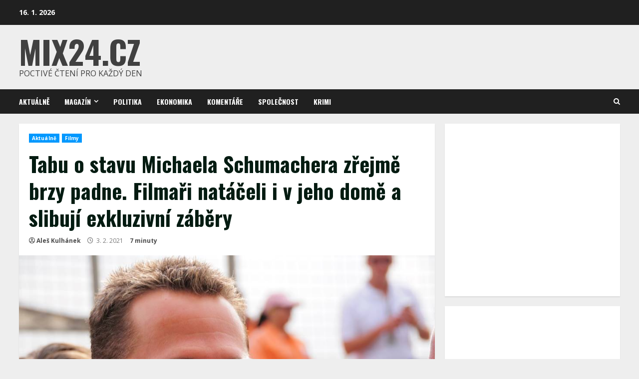

--- FILE ---
content_type: text/html; charset=utf-8
request_url: https://www.google.com/recaptcha/api2/aframe
body_size: 267
content:
<!DOCTYPE HTML><html><head><meta http-equiv="content-type" content="text/html; charset=UTF-8"></head><body><script nonce="TK2j0uGqxUCTIg81auHLMg">/** Anti-fraud and anti-abuse applications only. See google.com/recaptcha */ try{var clients={'sodar':'https://pagead2.googlesyndication.com/pagead/sodar?'};window.addEventListener("message",function(a){try{if(a.source===window.parent){var b=JSON.parse(a.data);var c=clients[b['id']];if(c){var d=document.createElement('img');d.src=c+b['params']+'&rc='+(localStorage.getItem("rc::a")?sessionStorage.getItem("rc::b"):"");window.document.body.appendChild(d);sessionStorage.setItem("rc::e",parseInt(sessionStorage.getItem("rc::e")||0)+1);localStorage.setItem("rc::h",'1768554011808');}}}catch(b){}});window.parent.postMessage("_grecaptcha_ready", "*");}catch(b){}</script></body></html>